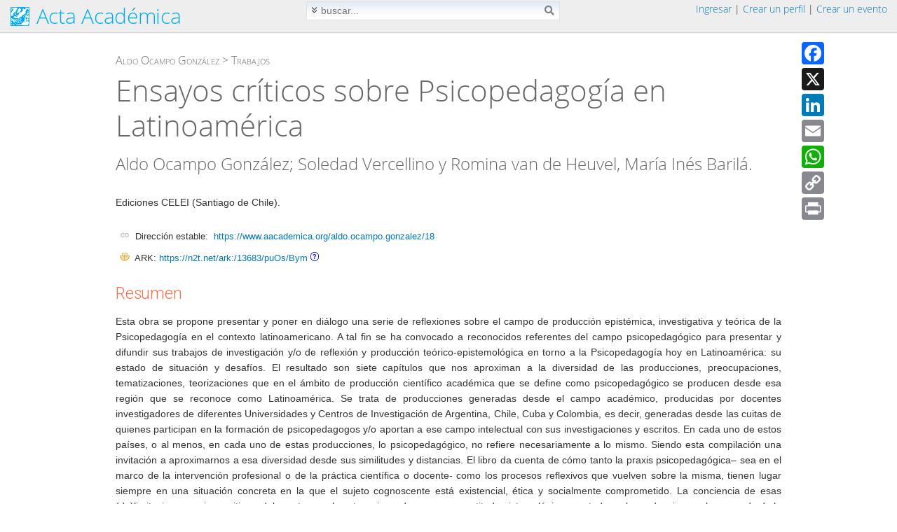

--- FILE ---
content_type: text/html; charset=UTF-8
request_url: https://www.aacademica.org/aldo.ocampo.gonzalez/18
body_size: 8755
content:
<!doctype html>
<html lang="es">
	<head>
		<meta charset="utf-8">
		<meta name="viewport" content="width=device-width, initial-scale=.9">
		<title>Ensayos críticos sobre Psicopedagogía en Latinoamérica</title>
				<meta name='keywords' content='pdf, artículos, revistas, documentos, congresos, investigación, jornadas'>
					<meta name="gs_meta_revision" content="1.1">

					<meta name="citation_title" content="Ensayos críticos sobre Psicopedagogía en Latinoamérica">

					<meta name="citation_publication_date" content="2019">

					<meta name="citation_date" content="2019">

					<meta name="citation_year" content="2019">

					<meta name="citation_author" content="Aldo Ocampo González; Soledad Vercellino">

					<meta name="citation_author" content="Romina van de Heuvel, María Inés Barilá">

					<meta name="citation_publisher" content="Ediciones CELEI">

					<meta name="citation_pdf_url" content="https://www.aacademica.org/aldo.ocampo.gonzalez/18.pdf">

					<meta name="citation_language" content="spa">

					<meta name="citation_abstract_html_url" content="https://www.aacademica.org/aldo.ocampo.gonzalez/18">

					<meta name="citation_pdf_url" content="https://www.aacademica.org/aldo.ocampo.gonzalez/18.pdf">

					<meta name="citation_external_url" content="https://www.celei.cl/wp-content/uploads/2019/05/Ensays_críticos_Psicopedagogía_Mayo_2019_ok.pdf">

					<meta name="description" content="Esta obra se propone presentar y poner en diálogo una serie de reflexiones sobre el campo de producción epistémica, investigativa y teórica de la Psicopedagogía en el contexto latinoamericano. A tal fin se ha convocado a reconocidos referentes del campo psicopedagógico para presentar y difundir sus trabajos de investigación y/o de reflexión y producción teórico-epistemológica en torno a la Psicopedagogía hoy en Latinoamérica: su estado de situación y desafíos.
El resultado son siete capítulos que nos aproximan a la diversidad de las producciones, preocupaciones, tematizaciones, teorizaciones que en el ámbito de producción científico académica que se define como psicopedagógico se producen desde esa región que se reconoce como Latinoamérica. 
Se trata de producciones generadas desde el campo académico, producidas por docentes investigadores de diferentes Universidades y Centros de Investigación de Argentina, Chile, Cuba y Colombia, es decir, generadas desde las cuitas de quienes participan en la formación de psicopedagogos y/o aportan a ese campo intelectual con sus investigaciones y escritos. En cada uno de estos países, o al menos, en cada uno de estas producciones, lo psicopedagógico, no refiere necesariamente a lo mismo. Siendo esta compilación una invitación a aproximarnos a esa diversidad desde sus similitudes y distancias.
El libro da cuenta de cómo tanto la praxis psicopedagógica– sea en el marco de la intervención profesional o de la práctica científica o docente- como los procesos reflexivos que vuelven sobre la misma,  tienen lugar siempre en una situación concreta en la que el sujeto cognoscente está existencial, ética y socialmente comprometido. 
La conciencia de esas (de)limitaciones sociocognitivos, debe estar en el centro mismo de una nueva actitud epistemológica asentada en la prudencia, en el resguardo de la  pluralidad de conocimientos y prácticas (del cual las producciones de este texto son una muestra) y en una praxis psicopedagógica edificante y socialmente responsable.">

					<meta name="DC.Title" content="Ensayos críticos sobre Psicopedagogía en Latinoamérica">

					<meta name="DC.Issued" content="2019">

					<meta name="DC.Date" content="2019">

					<meta name="DC.Creator" content="Aldo Ocampo González; Soledad Vercellino">

					<meta name="DC.Creator" content="Romina van de Heuvel, María Inés Barilá">

					<meta name="DC.Format" content="application/pdf">

					<meta name="DC.Format" content="text/html">

					<meta name="DC.Type" content="Book">

					<meta name="DC.Type" content="libro">

					<meta name="DC.Publisher" content="Ediciones CELEI">

					<meta name="DC.Identifier" content="https://www.aacademica.org/aldo.ocampo.gonzalez/18.pdf">

					<meta name="DC.Identifier" content="https://www.aacademica.org/aldo.ocampo.gonzalez/18">

					<meta name="DC.Language.iso" content="spa">

					<meta name="DC.Rights" content="https://creativecommons.org/licenses/by-nc-nd/4.0/deed.es">

					<meta name="DC.Description" content="Esta obra se propone presentar y poner en diálogo una serie de reflexiones sobre el campo de producción epistémica, investigativa y teórica de la Psicopedagogía en el contexto latinoamericano. A tal fin se ha convocado a reconocidos referentes del campo psicopedagógico para presentar y difundir sus trabajos de investigación y/o de reflexión y producción teórico-epistemológica en torno a la Psicopedagogía hoy en Latinoamérica: su estado de situación y desafíos.
El resultado son siete capítulos que nos aproximan a la diversidad de las producciones, preocupaciones, tematizaciones, teorizaciones que en el ámbito de producción científico académica que se define como psicopedagógico se producen desde esa región que se reconoce como Latinoamérica. 
Se trata de producciones generadas desde el campo académico, producidas por docentes investigadores de diferentes Universidades y Centros de Investigación de Argentina, Chile, Cuba y Colombia, es decir, generadas desde las cuitas de quienes participan en la formación de psicopedagogos y/o aportan a ese campo intelectual con sus investigaciones y escritos. En cada uno de estos países, o al menos, en cada uno de estas producciones, lo psicopedagógico, no refiere necesariamente a lo mismo. Siendo esta compilación una invitación a aproximarnos a esa diversidad desde sus similitudes y distancias.
El libro da cuenta de cómo tanto la praxis psicopedagógica– sea en el marco de la intervención profesional o de la práctica científica o docente- como los procesos reflexivos que vuelven sobre la misma,  tienen lugar siempre en una situación concreta en la que el sujeto cognoscente está existencial, ética y socialmente comprometido. 
La conciencia de esas (de)limitaciones sociocognitivos, debe estar en el centro mismo de una nueva actitud epistemológica asentada en la prudencia, en el resguardo de la  pluralidad de conocimientos y prácticas (del cual las producciones de este texto son una muestra) y en una praxis psicopedagógica edificante y socialmente responsable.">

					<meta name="generator" content="aacademica.org">

						<link rel="canonical" href="https://www.aacademica.org/aldo.ocampo.gonzalez/18">
				<link rel="shortcut icon" href="/favicon.ico">

					<script src="https://cdnjs.cloudflare.com/ajax/libs/jquery/1.9.1/jquery.min.js" integrity="sha512-jGR1T3dQerLCSm/IGEGbndPwzszJBlKQ5Br9vuB0Pw2iyxOy+7AK+lJcCC8eaXyz/9du+bkCy4HXxByhxkHf+w==" crossorigin="anonymous" referrerpolicy="no-referrer"></script>
			<link rel="stylesheet" href="https://cdnjs.cloudflare.com/ajax/libs/font-awesome/5.15.0/css/all.min.css" integrity="sha512-BnbUDfEUfV0Slx6TunuB042k9tuKe3xrD6q4mg5Ed72LTgzDIcLPxg6yI2gcMFRyomt+yJJxE+zJwNmxki6/RA==" crossorigin="anonymous" referrerpolicy="no-referrer">
			<link rel="stylesheet" href="https://cdnjs.cloudflare.com/ajax/libs/leaflet/1.7.1/leaflet.min.css" integrity="sha512-1xoFisiGdy9nvho8EgXuXvnpR5GAMSjFwp40gSRE3NwdUdIMIKuPa7bqoUhLD0O/5tPNhteAsE5XyyMi5reQVA==" crossorigin="anonymous" referrerpolicy="no-referrer">
			<script src="https://cdnjs.cloudflare.com/ajax/libs/leaflet/1.7.1/leaflet.js" integrity="sha512-XQoYMqMTK8LvdxXYG3nZ448hOEQiglfqkJs1NOQV44cWnUrBc8PkAOcXy20w0vlaXaVUearIOBhiXZ5V3ynxwA==" crossorigin="anonymous" referrerpolicy="no-referrer"></script>
		
				<link href="/styles/content.css?1768765219" rel="stylesheet">
		<link href="/styles/events.css?1768765219" rel="stylesheet">

		<link href="/styles/inputs.css?1768765219" rel="stylesheet">
		<link href="/styles/search.css?1768765219" rel="stylesheet">
		<link href="/styles/styles.css?1768765219" rel="stylesheet">
		<link href="/styles/help.css?1768765219" rel="stylesheet">
		
		
					<script src="https://cdnjs.cloudflare.com/ajax/libs/fancybox/3.5.7/jquery.fancybox.min.js" integrity="sha512-uURl+ZXMBrF4AwGaWmEetzrd+J5/8NRkWAvJx5sbPSSuOb0bZLqf+tOzniObO00BjHa/dD7gub9oCGMLPQHtQA==" crossorigin="anonymous" referrerpolicy="no-referrer"></script>
			<link rel="stylesheet" href="https://cdnjs.cloudflare.com/ajax/libs/fancybox/3.5.7/jquery.fancybox.min.css" integrity="sha512-H9jrZiiopUdsLpg94A333EfumgUBpO9MdbxStdeITo+KEIMaNfHNvwyjjDJb+ERPaRS6DpyRlKbvPUasNItRyw==" crossorigin="anonymous" referrerpolicy="no-referrer">
				<script src="/js/fancybox.setup.js?1768765219"></script>

		
								<link href="/vendor/js/dropdown/1.0/dropdown.limited.css" media="screen" rel="stylesheet">
			<link href="/vendor/js/dropdown/1.0/default.css" media="screen" rel="stylesheet">
		
							<link rel="stylesheet" href="https://cdnjs.cloudflare.com/ajax/libs/tippy.js/6.3.7/themes/light.min.css" integrity="sha512-zpbTFOStBclqD3+SaV5Uz1WAKh9d2/vOtaFYpSLkosymyJKnO+M4vu2CK2U4ZjkRCJ7+RvLnISpNrCfJki5JXA==" crossorigin="anonymous" referrerpolicy="no-referrer">
			<link rel="stylesheet" href="https://cdnjs.cloudflare.com/ajax/libs/tippy.js/6.3.7/animations/scale.min.css" integrity="sha512-MmJrbMCEMWdj/tp1ze1tpJb/BOdCJcIA0Oe5Cu5gm5Hmc7aKy3eKc+64Ce/cr2PSFOwXlcErGV0THg8LT/FORg==" crossorigin="anonymous" referrerpolicy="no-referrer">
			<script src="https://cdnjs.cloudflare.com/ajax/libs/popper.js/2.11.8/umd/popper.min.js" integrity="sha512-TPh2Oxlg1zp+kz3nFA0C5vVC6leG/6mm1z9+mA81MI5eaUVqasPLO8Cuk4gMF4gUfP5etR73rgU/8PNMsSesoQ==" crossorigin="anonymous" referrerpolicy="no-referrer"></script>
			<script src="https://cdnjs.cloudflare.com/ajax/libs/tippy.js/6.3.7/tippy-bundle.umd.min.js" integrity="sha512-gbruucq/Opx9jlHfqqZeAg2LNK3Y4BbpXHKDhRC88/tARL/izPOE4Zt2w6X9Sn1UeWaGbL38zW7nkL2jdn5JIw==" crossorigin="anonymous" referrerpolicy="no-referrer"></script>
						<script src="/js/js.js?1768765219"></script>

					<link href="https://fonts.googleapis.com/css?family=Open+Sans%7CRoboto:300,400,500,700%7CLato:300,700" rel="stylesheet">
		
			</head>

		<body id='databody' data-show-errors=''>
	
	<div style="display: none;">
	<div id="alertDiv" style="max-width:500px;min-width:325px;height:auto;padding:20px;border-radius:5px;">
		<div id="alertTitle" class="alertHeader">Atención</div>
		<hr id="alertHr" style="margin:5px 0px">
		<div id="alertText" style="margin-top:15px;margin-bottom:20px"></div>
		<p style='margin-top:10px;margin-bottom: 7px; text-align:center'>
			<input data-value="false" data-fancybox-close type='button' id="alertCancel" class="dButton" value='Cerrar'>
			<input data-value="true" data-fancybox-close type='button' id="alertOK" class="dButton" value='Aceptar'>
		</p>
	</div>
</div>


			<script async src="https://www.googletagmanager.com/gtag/js?id=G-JBKVLWP7YN"></script>
<script>
  window.dataLayer = window.dataLayer || [];
  function gtag(){dataLayer.push(arguments);}
  gtag('js', new Date());
  gtag('config', 'G-JBKVLWP7YN');
</script>

<script src="//static.addtoany.com/menu/page.js"></script>
	<div id="wrap">
	<div id="main">

							<script>
$(document).ready(function() {
	if(isClickRegistered('div.major-provider') === false) {
		$("div.major-provider").click(function() {
			onOauthClick($(this).closest("form"), $(this).attr('data-url'), $(this).attr('data-terms') == '1');
		});
	}

	$('a.login-window').click(function() {
		openLoginPopup();
	});

	// When clicking on the button close or the mask layer the popup closed
	$('body').on('click', '#dMask, a.close', function() {
		hideLoginPopup();
		return false;
	});

	$(document).keyup(function(e) {
		// escape key maps to keycode `27`
		if (e.keyCode == 27 && $('#dMask').length) {
			hideLoginPopup();
		}
	});

	// check if popup open needed
	if(window.location.hash == '#login') {
		openLoginPopup();
	}

});

function openLoginPopup() {

	// El login ya está abierto en la página.
	if($('#frmLogin').length !== 0) {
		window.location.reload(false);
		return false;
	}
	//Getting the variable's value from a link
	var loginBox = '#login-box';

	//Fade in the Popup
	$(loginBox).fadeIn(150);

	//Set the center alignment padding + border see css style
	var popMargTop = ($(loginBox).height() + 24) / 2;
	var popMargLeft = ($(loginBox).width()) / 2;

	$(loginBox).css({ 'margin-top' : -popMargTop, 'margin-left' : -popMargLeft });

	// Add the mask to body
	$('body').append('<div id="dMask"></div>');
	$('#dMask').fadeIn(150);

	setTimeout('$("#ppusername").focus();', 50);

	return false;
}
function hideLoginPopup() {
	$('#dMask, .login-popup').fadeOut(150, function() {
		$('#dMask').remove();
	});
}

</script>
<div id="login-box" class="login-popup">
		<script>
function ajaxLogin(fieldPrefix) {
	var data = $("#" + fieldPrefix + "frmLogin").serialize();

	$.ajax({
		type: 'POST',
		url: 'https://www.aacademica.org/loginAjax.do?post',
		data: data,
		beforeSend: function() {
			$("#" + fieldPrefix + "error").fadeOut();
			$("#" + fieldPrefix + "error").html('');
			$("#" + fieldPrefix + "btnLogin").html('Enviando...');
			disableButton(fieldPrefix + "btnLogin");
		},
		error: function(XMLHttpRequest, textStatus, errorThrown) {
			$("#" + fieldPrefix + "btnLogin").html('Ingresar');
			enableButton(fieldPrefix + "btnLogin");
			logError("ajaxLogin: " + errorThrown + "Url: https://www.aacademica.org/loginAjax.do?post, textSatus: "
					+ JSON.stringify(textStatus) + ", XMLHttpRequest: "
					+ JSON.stringify(XMLHttpRequest), 'loginBox', 0, 0, '');
		},
		success: function(response) {
			response = JSON.parse(response);
			if(response.isOK) {
				$("#" + fieldPrefix + "btnLogin").html('Ingresando...');
				window.location.href = "https://www.aacademica.org/start.do";
			} else if(response.isOK == false && response.code == "suspended") {
				window.location.href = "https://www.aacademica.org/logoff.do?suspended=1";
			} else {
				$("#" + fieldPrefix + "error").fadeIn(1000, function () {
					enableButton(fieldPrefix + "btnLogin");
					$("#" + fieldPrefix + "btnLogin").html('Ingresar');
					if (response.error.length < 60) {
						$("#" + fieldPrefix + "error").html('<div><i class="fas fa-exclamation-triangle" aria-hidden="true"></i>&nbsp; ' + response.error + '</div>');
					} else {
						fancy.messageBox(response.error );
					}
				});
			}
		}
	});
	return false;
}
function validateFormLogin(fieldPrefix) {
	if(!$('#' + fieldPrefix + 'dataloginbox').data('user')) {
		if (checkTextHasValue(fieldPrefix + 'username', 'una cuenta (dirección de correo electrónico)') === false) {
			return false;
		}
	}
	if (checkTextHasValue(fieldPrefix + 'password', 'una contraseña') === false) {
		return false;
	}
	return ajaxLogin(fieldPrefix);
}
</script>
<form action="https://www.aacademica.org/login.do?post" method="post" onsubmit="return validateFormLogin('pp');" id="ppfrmLogin" name="ppfrmLogin">
	<div class="dLogin" id="ppdatadivloginbox" data-user="">
		<div class='dLoginHeader'>
						<button type="button" class="close" onclick="hideLoginPopup();return false;" aria-hidden="true">
				×
			</button>
						Ingresar</div>
		<div class='dLoginRegisterInner'>
			<div class='dBlockNewLineS1'>Correo electrónico: </div>
			<div class='dBlockSize1'>
									<input type="text" class='fSize2' name='ppusername' id='ppusername'>
								<input type='hidden' name='login' value='1'>
				<input type='hidden' id='is_framed' name='is_framed' value='0'>
			</div>
			<div class='dBlockNewLineS1'>Contraseña: </div>
			<div class='dBlockSize1'>
				<input type="password" class='fSize2' name='pppassword' maxlength='50'>
				<div class='dDivExplanation'><a href='https://www.aacademica.org/lostPassword.do'>Olvidé mi contraseña...</a></div>
			</div>
			<div style='height: 16px; clear: both;'>
				<div class='dErrorsRow' id="pperror">
					<!-- error will be shown here ! -->
				</div>
			</div>
			<input type='hidden' name='returnUrl' value=''>
			<input type='hidden' name='loginUrl' value='https://www.aacademica.org/login.do?post'>
			<div class='dButtonsRow' style='padding-top: 5px;'>
				<div class='dBlockNewLineS1 dExplanation dNoMarginTop'>
									</div>
				<div class='dBlockNewSize1'>
					<button id='ppbtnLogin' type='submit' class='dMediumButton' style='width: 95px; line-height: 1.4em;' name='ok'>
						Ingresar
					</button>
					</div>
			</div>

			
							<div id="openid-buttons">
					<div style="margin-top: 6px;">
						<table class="tbl100">
							<tr>
								<td class="tbl40">
									<hr class="hraaa">
								</td>
								<td style="color: #aaa;">
									o (<span id='tt_openId1686745175' class='dTooltip'>
<script>
$(document).ready(function() {
	if(typeof loadTippy !== "undefined") {
		loadTippy('openId1686745175', '/tooltip.do', 'openId');
	}
});
</script>
	<span class='tooltipUnderline'>¿QUÉ ES?</span>
</span>
)
								</td>
								<td class="tbl40">
									<hr class="hraaa">
								</td>
							</tr>
						</table>

					</div>

									<div class="major-provider google-login" style="width: 180px;" data-url="https://www.aacademica.org/oauthGoogle.do?post">
					<div class="icon-container">
						<i class="fab fa-google fa-lg"></i>
					</div>
					<div class="text">
						<span>Ingresar con Google</span>
					</div>
				</div>
												<div class="major-provider facebook-login" data-url="https://www.aacademica.org/oauthFacebook.do?post">
					<div class="icon-container">
						<i class="fab fa-facebook-square fa-lg"></i>
					</div>
					<div class="text">
						<span>Ingresar con Facebook</span>
					</div>
				</div>
								</div>
				<div style="clear: both;"></div>
			
		</div>
	</div>
</form>

		<div style="background-color: #dbdbdb; height: 83px;border-bottom-left-radius: 6px;
	-moz-border-bottom-left-radius: 6px;
	-webkit-border-bottom-left-radius: 6px;
	border-bottom-right-radius: 6px;
	-moz-border-bottom-right-radius: 6px;
	-webkit-border-bottom-right-radius: 6px;
	">
	<div style='text-align:center'>
		<div style="color: #0606a7; font-size: 13px; padding: 8px 0px 0px 0px;">
			¿No posee una cuenta?
		</div>
		<p>
						<input type='button' value='Crear un perfil' class='dMediumButton' onclick="window.location='https://www.aacademica.org/newProfile.do';" style="margin-right:10px">
										<input type='button' name='event' value='Crear un evento' class='dMediumButton' onclick="window.location='https://www.aacademica.org/newEvent.do';">
					</p>
	</div>
</div>

</div>

					
		<div class="contenedornp no-print">
			<div id="contenedorheader">
				<div id='contenedorheaderinnerborder'>
					<div id='contenedorheaderinner'>
							<div style='float:left' id='logo'>
		<div class='dHeader' style='min-height: 46px'>
	<a class='dNoUnderline' style="color: #00aeef;" href="https://www.aacademica.org/">
		<img style='top: 1px;border:0' class='ico' title='Acta Académica' alt='Acta Académica' src='/images/logo.png'>
			<span style='position: relative; top: -3px;'>Acta Académica</span>
		</a>
	<span style='position: relative; top: -0.5em; font-size: 60%;text-transform:uppercase; color: red'></span>
</div>

	</div>
	<div style='background-color: transparent; padding-top: 2px; '>
				<div class='no-print dHeaderRight biggerMenu'>
		&nbsp;<a href="#login-box" class="login-window">Ingresar</a> | <a href='https://www.aacademica.org/newProfile.do'>Crear un perfil</a>&nbsp;|&nbsp;<a href='https://www.aacademica.org/newEvent.do'>Crear un evento</a>&nbsp;&nbsp;
	</div>
	

					<script>
$(document).ready(function() {
	$('#searchButton').on('click', function() {
		$('#searchForm').submit();
	});
});
</script>
<div class='center'>
	<div class='no-print remove-on-mobile'>
		<div class='searchBoxForm'>
			<form style="margin-bottom: 0px;" id="searchForm" name="searchForm" onsubmit='return checkSearchBar();' action='https://www.aacademica.org/search.do' method='GET'>
				<img id='advancedimage' onclick='return toggle();' class="searchBoxAdvImg" src='/images/advanced.png' alt="Búsqueda avanzada" title="Búsqueda avanzada">
				<input type="text" oninput='resetDisabled();' class='dMediumSearch' data-len='4' name='q' maxlength='700' value='' placeholder='buscar...'
					 onblur="resetTextField(this);" onfocus="resetTextField(this);">
				<i class="fas fa-search searchBoxButton" id="searchButton" title="buscar"></i>

				<div class='searchBoxAdv' id='advanced'>
						Buscar en: <select onchange='resetDisabled();' name='f' id='f' class='dMediumField'>
	<option value=''>Todo</option>
	<option  value='author'>Autor</option>
	<option  value='title'>Título</option>
	<option value=''>--------------------</option>
	<option  value='event'>Eventos</option>
	<option  value='institution'>Instituciones</option>
	<option  value='profile'>Perfiles</option>
	</select>

						&nbsp;
						Desde: <select onchange='resetDisabled();' name='y' id='y' class='dMediumField'>
		<option value=''>Todo</option>
		<option value='2026'>2026</option>
		<option value='2025'>2025</option>
		<option value='2024'>2024</option>
		<option value='2023'>2023</option>
		<option value='2022'>2022</option>
		<option value='2021'>2021</option>
		<option value='2020'>2020</option>
		<option value='2019'>2019</option>
		<option value='2018'>2018</option>
		<option value='2017'>2017</option>
		<option value='2016'>2016</option>
		<option value='2015'>2015</option>
		<option value='2014'>2014</option>
		<option value='2013'>2013</option>
		<option value='2012'>2012</option>
		<option value='2011'>2011</option>
		<option value='2010'>2010</option>
		<option value='2009'>2009</option>
		<option value='2008'>2008</option>
		<option value='2007'>2007</option>
		<option value='2006'>2006</option>
		<option value='2005'>2005</option>
		<option value='2004'>2004</option>
		<option value='2003'>2003</option>
		<option value='2002'>2002</option>
		<option value='2001'>2001</option>
		<option value='2000'>2000</option>
		<option value='1999'>1999</option>
		<option value='1998'>1998</option>
		<option value='1997'>1997</option>
		<option value='1996'>1996</option>
		<option value='1995'>1995</option>
		<option value='1994'>1994</option>
		<option value='1993'>1993</option>
		<option value='1992'>1992</option>
		<option value='1991'>1991</option>
		<option value='1990'>1990</option>
	</select>

						<input type='hidden' name='u' id='u'>
												<div class='searchBoxContent'>
														<label>
	<input id='chkSearchUri' type='checkbox'  class='dMediumField' onclick='updateUri(this.checked);'>
	Solo en Aldo Ocampo González
</label>
<script>
function updateUri(checked) {
	var h = getElement('u');
	if (checked) {
		h.value = '/aldo.ocampo.gonzalez';
	} else {
		h.value = '';
	}
}
$(document).ready(function() {
	updateUri($('#chkSearchUri').is(':checked'));
});
</script>

													</div>
										</div>
			</form>
		</div>
		<script>
function toggle() {
	$('#advanced').toggle();
	if($('#advanced').is(':visible')) {
		$('#advancedimage').attr('src', '/images/basic.png');
	} else {
		$('#advancedimage').attr('src', '/images/advanced.png');
		setDisableElement('f', false);
		setDisableElement('y', false);
	}
	return false;
}
function resetDisabled()
{
	setDisableElement('f', false);
	setDisableElement('u', false);
	setDisableElement('y', false);
	setDisableElement('searchButton', false);
}
function checkSearchBar() {
	if (checkSearch() == false) {
		return false;
	}
	var noAdvanced = $('#advanced').is(':hidden');
	if (noAdvanced) {
		// resetea los combos
		selectSetByValue('f', '');
		selectSetByValue('y', '');
		updateUri(false);
	}
	if (getDisableElement('searchButton')) {
		return false;
	}
	if (noAdvanced && getSelectValue('f') == '') {
		setDisableElement('f', true);
	}
	if (getTextValue('u') == '') {
		setDisableElement('u', true);
	}
	if (noAdvanced && getSelectValue('y') == '') {
		setDisableElement('y', true);
	}
	disableButton('searchButton');
	return true;
}
</script>

	</div>
</div>

		
		
	</div>

						<div style="clear: both; height:0px"></div>
					</div>
				</div>
			</div>
		</div>

<script>
window.onscroll = function() {
	var cont = document.getElementById("contenedorheader");
	if($(window).width() < 768 || cont === null) {
		return;
	}
	var top;
	if(window.pageXOffset) {
		top = window.pageXOffset;
	} else if(document.documentElement.scrollTop) {
		top = document.documentElement.scrollTop;
	} else {
		top = document.body.scrollTop;
	}
	if (top > 0) {
		cont.className = "fixed";
	} else {
		cont.className = "";
	}
}
window.onresize = function() {
	var cont = document.getElementById("contenedorheader");
	if(cont !== null) {
		var h = cont.clientHeight - 1;
		var plac = document.getElementById('placeholderheader');
		if(plac !== null) {
			plac.style.height = h + 'px';
		}
	}
};
$(document).ready(function() {
	window.dispatchEvent(new Event('resize'));
});
</script>
		<div id="placeholderheader" style="height: 46px"></div>
		<div class="contenedor" style='clear:both;'>
<div class="contenedorInnerMargins">

	
	
					<script>
		var addthis_config = {
			ui_language: "es"
		}
		</script>
			<div class='dToolboxBoxContainer remove-on-mobile' style='padding-top: 10px;'>
				<div class='dToolboxBoxFrame'>
					<div class='dToolboxBox'>
						<div class="a2a_kit a2a_kit_size_32 a2a_default_style">
								<a style="padding-bottom: 5px;" class="a2a_button_facebook "></a>
								<a style="padding-bottom: 5px;" class="a2a_button_x"></a>
								<a style="padding-bottom: 5px;" class="a2a_button_linkedin"></a>
								<a style="padding-bottom: 5px;" class="a2a_button_email"></a>
								<a style="padding-bottom: 5px;" class="a2a_button_whatsapp"></a>
								<a style="padding-bottom: 5px;" class="a2a_button_copy_link">
								<a style="padding-bottom: 5px;" class="a2a_button_print"></a>
						</div>
					</div>
				</div>
			</div>
	
			<div style='margin-bottom: 5px'>&nbsp;</div>
					<div class='dPath' style='padding-top: 0px;'>
							<a class='dBlackLink' href='/aldo.ocampo.gonzalez'>Aldo Ocampo González</a> >
							<a class='dBlackLink' href='/aldo.ocampo.gonzalez#works'>Trabajos</a>
								</div>


		

		<div class='dArticleTitle'>
			Ensayos críticos sobre Psicopedagogía en Latinoamérica
		</div>
		<div class='dAuthors'>
													Aldo Ocampo González; Soledad Vercellino y Romina van de Heuvel, María Inés Barilá.
					</div>


<div class="contenedor">
	<div>
		<div class="dText"> Ediciones CELEI (Santiago de Chile).</div>
	</div>

		<div class='dBlockNewLineS3'></div>
	<div class="dSmallLabelContent" style="margin-top: 12px"><img style="width: 14px; height: 12px" src="/images/link.png" />&nbsp; Dirección estable:&nbsp;
			<a class='dSoftLink' href='https://www.aacademica.org/aldo.ocampo.gonzalez/18'>https://www.aacademica.org/aldo.ocampo.gonzalez/18</a></div>
							<div class='dBlockNewLineS3'>
					<div class="dSmallLabelContent" style="padding-top: 4px;"><img style="width: 14px; height: 12px" src="/images/logos/ark.png" />&nbsp; ARK:
								<a class='dSoftLink' href='https://n2t.net/ark:/13683/puOs/Bym'>https://n2t.net/ark:/13683/puOs/Bym</a> <span id='tt_arks1260686976' class='dTooltip'>
<script>
$(document).ready(function() {
	if(typeof loadTippy !== "undefined") {
		loadTippy('arks1260686976', '/tooltip.do', 'arks');
	}
});
</script>
	<span class='tooltipUnderlineQuest'></span>
</span>

					</div>
				</div>
				
		<div class="dSeparatorNewLine">
		Resumen
	</div>
	Esta obra se propone presentar y poner en diálogo una serie de reflexiones sobre el campo de producción epistémica, investigativa y teórica de la Psicopedagogía en el contexto latinoamericano. A tal fin se ha convocado a reconocidos referentes del campo psicopedagógico para presentar y difundir sus trabajos de investigación y/o de reflexión y producción teórico-epistemológica en torno a la Psicopedagogía hoy en Latinoamérica: su estado de situación y desafíos.
El resultado son siete capítulos que nos aproximan a la diversidad de las producciones, preocupaciones, tematizaciones, teorizaciones que en el ámbito de producción científico académica que se define como psicopedagógico se producen desde esa región que se reconoce como Latinoamérica. 
Se trata de producciones generadas desde el campo académico, producidas por docentes investigadores de diferentes Universidades y Centros de Investigación de Argentina, Chile, Cuba y Colombia, es decir, generadas desde las cuitas de quienes participan en la formación de psicopedagogos y/o aportan a ese campo intelectual con sus investigaciones y escritos. En cada uno de estos países, o al menos, en cada uno de estas producciones, lo psicopedagógico, no refiere necesariamente a lo mismo. Siendo esta compilación una invitación a aproximarnos a esa diversidad desde sus similitudes y distancias.
El libro da cuenta de cómo tanto la praxis psicopedagógica– sea en el marco de la intervención profesional o de la práctica científica o docente- como los procesos reflexivos que vuelven sobre la misma,  tienen lugar siempre en una situación concreta en la que el sujeto cognoscente está existencial, ética y socialmente comprometido. 
La conciencia de esas (de)limitaciones sociocognitivos, debe estar en el centro mismo de una nueva actitud epistemológica asentada en la prudencia, en el resguardo de la  pluralidad de conocimientos y prácticas (del cual las producciones de este texto son una muestra) y en una praxis psicopedagógica edificante y socialmente responsable.
	<div class='dBlockNewLineS3'></div>
	
	
		<div class="dSeparatorNewLine">
		<div class='dText'>Texto completo</div>
	</div>
						<div class='dBlockSize3'>
			<span id='Span1' style="display:inline;">
				<a href='/aldo.ocampo.gonzalez/18.pdf'><img class="icoLarge" style='border:0' alt='pdf' src='/images/pdf.png'>Descargar
										PDF
													</a>
			</span>
		</div>
					<div class='dBlockNewLineS1'>Dirección externa:</div>
	<div class='dBlockSize3Inline' style='text-align: left'>
		<a class='dSoftLink' target='_blank' style="word-break: break-word" href='https://www.celei.cl/wp-content/uploads/2019/05/Ensays_críticos_Psicopedagogía_Mayo_2019_ok.pdf
'>
			<img class="icoSmall" style='border:0' alt='web' src='/images/web.png'>
			https://www.celei.cl/wp-content/uploads/2019/05/Ensays_críticos_Psicopedagogía_Mayo_2019_ok.pdf

		</a>
	</div>
	

<div class='dBlockNewLineS3 remove-on-mobile' style='margin-left: 30px'>
	<div class='no-print' style='margin-top:20px;border:0;width:860px;height:640px'>
				<object style='border-bottom:1px solid #c0c0c0;width:100%;height:100%' data="/aldo.ocampo.gonzalez/18.pdf?view" type="application/pdf">
					<embed src="/aldo.ocampo.gonzalez/18.pdf?view" id="plugin" style='width:100%;height:100%' type="application/pdf">
				</object>
				</div>

	<div style='margin-left: 1px; margin-top: 14px;'>
					<div>
		<div style='float:left; padding-top: 2px; '><img src='/images/licenses/cc/by-nc-nd.png' alt='Creative Commons' title='Creative Commons'> </div>
		<div style='float:left; padding-left: 7px; line-height: 1.4em; font-size: 12px; '>Esta obra está bajo una licencia de Creative Commons.<br>Para ver una copia de esta licencia, visite <a style='text-decoration: none' href='https://creativecommons.org/licenses/by-nc-nd/4.0/deed.es' target='_blank'>https://creativecommons.org/licenses/by-nc-nd/4.0/deed.es</a>.</div>
		</div>
	
	</div>
</div>

<div class='dBlockNewLineS3' id='datadivvs' data-vs=''></div>
<script>
$(document).ready(function() {
	var vs = $('#datadivvs').data('vs');
	setvs(vs);
});
</script>


			
	<div style='clear: both; height: 20px'></div>
	</div>
	</div>
	</div>
	
	</div>
	</div>

	<div>
				<div id='footer' class="dFooter no-print">
			<ul>
				<li><a href='https://www.aacademica.org/support/help' class='dSoftLink'>Ayuda</a></li>
				<li><a href='https://www.aacademica.org/support/tutorials' class='dSoftLink'>Tutoriales</a></li>
				<li><a href='https://www.aacademica.org/info.do' class='dSoftLink'>Institucional</a></li>
				<li><a href='https://www.aacademica.org/terms.do' class='dSoftLink'>Términos</a></li>
				<li><a href='https://www.aacademica.org/privacy.do' class='dSoftLink'>Privacidad</a></li>
								<li><a href='https://www.aacademica.org/eventos' class='dSoftLink'>Eventos</a></li>
				
								<li><a href='https://www.aacademica.org/newProfile.do'>Crear un perfil</a></li>
				
								<li><a href='https://www.aacademica.org/newEvent.do'>Crear un evento</a></li>
				
				<li><a href='https://www.aacademica.org/feedback.do'>Comentarios</a></li>
							</ul>
			<div style='height: 2px'></div>
			<span>@2026. Todos los derechos reservados.</span>
					</div>
	</div>

			</body>
</html>
